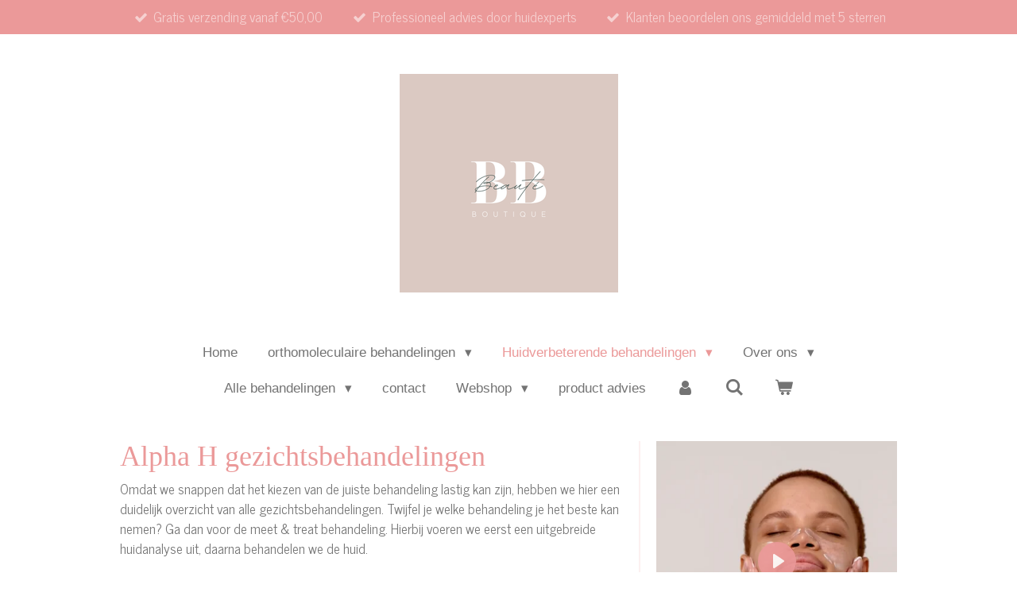

--- FILE ---
content_type: text/html; charset=UTF-8
request_url: https://www.beauteboutiquenl.nl/huidverbeterende-behandelingen/alpha-h-gezichtsbehandelingen
body_size: 13431
content:
<!DOCTYPE html>
<html lang="nl">
    <head>
        <meta http-equiv="Content-Type" content="text/html; charset=utf-8">
        <meta name="viewport" content="width=device-width, initial-scale=1.0, maximum-scale=5.0">
        <meta http-equiv="X-UA-Compatible" content="IE=edge">
        <link rel="canonical" href="https://www.beauteboutiquenl.nl/huidverbeterende-behandelingen/alpha-h-gezichtsbehandelingen">
        <link rel="sitemap" type="application/xml" href="https://www.beauteboutiquenl.nl/sitemap.xml">
        <meta property="og:title" content="Alpha H gezichtsbehandelingen | Beauté boutique">
        <meta property="og:url" content="https://www.beauteboutiquenl.nl/huidverbeterende-behandelingen/alpha-h-gezichtsbehandelingen">
        <base href="https://www.beauteboutiquenl.nl/">
        <meta name="description" property="og:description" content="Bekijk hier ons aanbod aan gezichtsbehandelingen">
                <script nonce="7c1c7bfb862364573b331c3370794233">
            
            window.JOUWWEB = window.JOUWWEB || {};
            window.JOUWWEB.application = window.JOUWWEB.application || {};
            window.JOUWWEB.application = {"backends":[{"domain":"jouwweb.nl","freeDomain":"jouwweb.site"},{"domain":"webador.com","freeDomain":"webadorsite.com"},{"domain":"webador.de","freeDomain":"webadorsite.com"},{"domain":"webador.fr","freeDomain":"webadorsite.com"},{"domain":"webador.es","freeDomain":"webadorsite.com"},{"domain":"webador.it","freeDomain":"webadorsite.com"},{"domain":"jouwweb.be","freeDomain":"jouwweb.site"},{"domain":"webador.ie","freeDomain":"webadorsite.com"},{"domain":"webador.co.uk","freeDomain":"webadorsite.com"},{"domain":"webador.at","freeDomain":"webadorsite.com"},{"domain":"webador.be","freeDomain":"webadorsite.com"},{"domain":"webador.ch","freeDomain":"webadorsite.com"},{"domain":"webador.ch","freeDomain":"webadorsite.com"},{"domain":"webador.mx","freeDomain":"webadorsite.com"},{"domain":"webador.com","freeDomain":"webadorsite.com"},{"domain":"webador.dk","freeDomain":"webadorsite.com"},{"domain":"webador.se","freeDomain":"webadorsite.com"},{"domain":"webador.no","freeDomain":"webadorsite.com"},{"domain":"webador.fi","freeDomain":"webadorsite.com"},{"domain":"webador.ca","freeDomain":"webadorsite.com"},{"domain":"webador.ca","freeDomain":"webadorsite.com"},{"domain":"webador.pl","freeDomain":"webadorsite.com"},{"domain":"webador.com.au","freeDomain":"webadorsite.com"},{"domain":"webador.nz","freeDomain":"webadorsite.com"}],"editorLocale":"nl-NL","editorTimezone":"Europe\/Amsterdam","editorLanguage":"nl","analytics4TrackingId":"G-E6PZPGE4QM","analyticsDimensions":[],"backendDomain":"www.jouwweb.nl","backendShortDomain":"jouwweb.nl","backendKey":"jouwweb-nl","freeWebsiteDomain":"jouwweb.site","noSsl":false,"build":{"reference":"6b41f7b"},"linkHostnames":["www.jouwweb.nl","www.webador.com","www.webador.de","www.webador.fr","www.webador.es","www.webador.it","www.jouwweb.be","www.webador.ie","www.webador.co.uk","www.webador.at","www.webador.be","www.webador.ch","fr.webador.ch","www.webador.mx","es.webador.com","www.webador.dk","www.webador.se","www.webador.no","www.webador.fi","www.webador.ca","fr.webador.ca","www.webador.pl","www.webador.com.au","www.webador.nz"],"assetsUrl":"https:\/\/assets.jwwb.nl","loginUrl":"https:\/\/www.jouwweb.nl\/inloggen","publishUrl":"https:\/\/www.jouwweb.nl\/v2\/website\/1020383\/publish-proxy","adminUserOrIp":false,"pricing":{"plans":{"lite":{"amount":"700","currency":"EUR"},"pro":{"amount":"1200","currency":"EUR"},"business":{"amount":"2400","currency":"EUR"}},"yearlyDiscount":{"price":{"amount":"4800","currency":"EUR"},"ratio":0.17,"percent":"17%","discountPrice":{"amount":"4800","currency":"EUR"},"termPricePerMonth":{"amount":"2400","currency":"EUR"},"termPricePerYear":{"amount":"24000","currency":"EUR"}}},"hcUrl":{"add-product-variants":"https:\/\/help.jouwweb.nl\/hc\/nl\/articles\/28594307773201","basic-vs-advanced-shipping":"https:\/\/help.jouwweb.nl\/hc\/nl\/articles\/28594268794257","html-in-head":"https:\/\/help.jouwweb.nl\/hc\/nl\/articles\/28594336422545","link-domain-name":"https:\/\/help.jouwweb.nl\/hc\/nl\/articles\/28594325307409","optimize-for-mobile":"https:\/\/help.jouwweb.nl\/hc\/nl\/articles\/28594312927121","seo":"https:\/\/help.jouwweb.nl\/hc\/nl\/sections\/28507243966737","transfer-domain-name":"https:\/\/help.jouwweb.nl\/hc\/nl\/articles\/28594325232657","website-not-secure":"https:\/\/help.jouwweb.nl\/hc\/nl\/articles\/28594252935825"}};
            window.JOUWWEB.brand = {"type":"jouwweb","name":"JouwWeb","domain":"JouwWeb.nl","supportEmail":"support@jouwweb.nl"};
                    
                window.JOUWWEB = window.JOUWWEB || {};
                window.JOUWWEB.websiteRendering = {"locale":"nl-NL","timezone":"Europe\/Amsterdam","routes":{"api\/upload\/product-field":"\/_api\/upload\/product-field","checkout\/cart":"\/winkelwagen","payment":"\/bestelling-afronden\/:publicOrderId","payment\/forward":"\/bestelling-afronden\/:publicOrderId\/forward","public-order":"\/bestelling\/:publicOrderId","checkout\/authorize":"\/winkelwagen\/authorize\/:gateway","wishlist":"\/verlanglijst"}};
                                                    window.JOUWWEB.website = {"id":1020383,"locale":"nl-NL","enabled":true,"title":"Beaut\u00e9 Boutique","hasTitle":true,"roleOfLoggedInUser":null,"ownerLocale":"nl-NL","plan":"business","freeWebsiteDomain":"jouwweb.site","backendKey":"jouwweb-nl","currency":"EUR","defaultLocale":"nl-NL","url":"https:\/\/www.beauteboutiquenl.nl\/","homepageSegmentId":3908839,"category":"website","isOffline":false,"isPublished":true,"locales":["nl-NL"],"allowed":{"ads":false,"credits":true,"externalLinks":true,"slideshow":true,"customDefaultSlideshow":true,"hostedAlbums":true,"moderators":true,"mailboxQuota":10,"statisticsVisitors":true,"statisticsDetailed":true,"statisticsMonths":-1,"favicon":true,"password":true,"freeDomains":0,"freeMailAccounts":1,"canUseLanguages":false,"fileUpload":true,"legacyFontSize":false,"webshop":true,"products":-1,"imageText":false,"search":true,"audioUpload":true,"videoUpload":5000,"allowDangerousForms":false,"allowHtmlCode":true,"mobileBar":true,"sidebar":true,"poll":false,"allowCustomForms":true,"allowBusinessListing":true,"allowCustomAnalytics":true,"allowAccountingLink":true,"digitalProducts":true,"sitemapElement":false},"mobileBar":{"enabled":true,"theme":"accent","email":{"active":false},"location":{"active":true,"value":"Nieuwstraat 65, 4141 CB Leerdam, Nederland"},"phone":{"active":true,"value":"+31621916594"},"whatsapp":{"active":true,"value":"+31621916594"},"social":{"active":true,"network":"facebook","value":"beauteboutiquenl"}},"webshop":{"enabled":true,"currency":"EUR","taxEnabled":true,"taxInclusive":true,"vatDisclaimerVisible":false,"orderNotice":"<p>Indien u speciale wensen heeft kunt u deze doorgeven via het Opmerkingen-veld in de laatste stap.<\/p>","orderConfirmation":"<p>Hartelijk bedankt voor uw bestelling! U ontvangt zo spoedig mogelijk bericht van ons over de afhandeling van uw bestelling.<br \/>\r\n<br \/>\r\nLiefs Beaut\u00e9 Boutique nl<\/p>","freeShipping":true,"freeShippingAmount":"50.00","shippingDisclaimerVisible":false,"pickupAllowed":true,"couponAllowed":true,"detailsPageAvailable":true,"socialMediaVisible":true,"termsPage":7759371,"termsPageUrl":"\/webshop\/algemene-voorwaarden","extraTerms":"<p>ik ga akkoord  met de algemene voorwaarden.<\/p>","pricingVisible":true,"orderButtonVisible":true,"shippingAdvanced":false,"shippingAdvancedBackEnd":false,"soldOutVisible":true,"backInStockNotificationEnabled":true,"canAddProducts":true,"nextOrderNumber":23,"allowedServicePoints":[],"sendcloudConfigured":false,"sendcloudFallbackPublicKey":"a3d50033a59b4a598f1d7ce7e72aafdf","taxExemptionAllowed":true,"invoiceComment":null,"emptyCartVisible":true,"minimumOrderPrice":null,"productNumbersEnabled":false,"wishlistEnabled":false,"hideTaxOnCart":false},"isTreatedAsWebshop":true};                            window.JOUWWEB.cart = {"products":[],"coupon":null,"shippingCountryCode":null,"shippingChoice":null,"breakdown":[]};                            window.JOUWWEB.scripts = ["website-rendering\/webshop","video\/plyr"];                        window.parent.JOUWWEB.colorPalette = window.JOUWWEB.colorPalette;
        </script>
                <title>Alpha H gezichtsbehandelingen | Beauté boutique</title>
                                                                            <meta property="og:image" content="https&#x3A;&#x2F;&#x2F;primary.jwwb.nl&#x2F;public&#x2F;t&#x2F;a&#x2F;m&#x2F;temp-trkznjakvdfuuwuasqvz&#x2F;480403863_1203616878050795_1095169791260233841_n-high.jpg">
                                    <meta name="twitter:card" content="summary_large_image">
                        <meta property="twitter:image" content="https&#x3A;&#x2F;&#x2F;primary.jwwb.nl&#x2F;public&#x2F;t&#x2F;a&#x2F;m&#x2F;temp-trkznjakvdfuuwuasqvz&#x2F;480403863_1203616878050795_1095169791260233841_n-high.jpg">
                                                    <meta name="google-site-verification" content="NT81qZ45HoBqF9PrFLPBRQ7aHISYpNlY9HPgmHqzCAY" />                            <script src="https://www.googletagmanager.com/gtag/js?id=UA-157376430-1" nonce="7c1c7bfb862364573b331c3370794233" data-turbo-track="reload" async></script>
<script src="https://plausible.io/js/script.manual.js" nonce="7c1c7bfb862364573b331c3370794233" data-turbo-track="reload" defer data-domain="shard8.jouwweb.nl"></script>
<link rel="stylesheet" type="text/css" href="https://gfonts.jwwb.nl/css?display=fallback&amp;family=News+Cycle%3A400%2C700%2C400italic%2C700italic" nonce="7c1c7bfb862364573b331c3370794233" data-turbo-track="dynamic">
<script src="https://assets.jwwb.nl/assets/build/website-rendering/nl-NL.js?bust=af8dcdef13a1895089e9" nonce="7c1c7bfb862364573b331c3370794233" data-turbo-track="reload" defer></script>
<script src="https://assets.jwwb.nl/assets/website-rendering/runtime.cee983c75391f900fb05.js?bust=4ce5de21b577bc4120dd" nonce="7c1c7bfb862364573b331c3370794233" data-turbo-track="reload" defer></script>
<script src="https://assets.jwwb.nl/assets/website-rendering/812.881ee67943804724d5af.js?bust=78ab7ad7d6392c42d317" nonce="7c1c7bfb862364573b331c3370794233" data-turbo-track="reload" defer></script>
<script src="https://assets.jwwb.nl/assets/website-rendering/main.6f3b76e6daa809beb5d3.js?bust=4fe49ad11687c7986bba" nonce="7c1c7bfb862364573b331c3370794233" data-turbo-track="reload" defer></script>
<link rel="preload" href="https://assets.jwwb.nl/assets/website-rendering/styles.b83234e565c3f5d36f30.css?bust=04d802c8a3278e841c1d" as="style">
<link rel="preload" href="https://assets.jwwb.nl/assets/website-rendering/fonts/icons-website-rendering/font/website-rendering.woff2?bust=bd2797014f9452dadc8e" as="font" crossorigin>
<link rel="preconnect" href="https://gfonts.jwwb.nl">
<link rel="stylesheet" type="text/css" href="https://assets.jwwb.nl/assets/website-rendering/styles.b83234e565c3f5d36f30.css?bust=04d802c8a3278e841c1d" nonce="7c1c7bfb862364573b331c3370794233" data-turbo-track="dynamic">
<link rel="preconnect" href="https://assets.jwwb.nl">
<link rel="preconnect" href="https://www.google-analytics.com">
<link rel="stylesheet" type="text/css" href="https://primary.jwwb.nl/public/t/a/m/temp-trkznjakvdfuuwuasqvz/style.css?bust=1768823965" nonce="7c1c7bfb862364573b331c3370794233" data-turbo-track="dynamic">    </head>
    <body
        id="top"
        class="jw-is-no-slideshow jw-header-is-image jw-is-segment-page jw-is-frontend jw-is-sidebar jw-is-messagebar jw-is-no-touch-device jw-is-no-mobile"
                                    data-jouwweb-page="9433379"
                                                data-jouwweb-segment-id="9433379"
                                                data-jouwweb-segment-type="page"
                                                data-template-threshold="1020"
                                                data-template-name="clean&#x7C;blanco&#x7C;blanco-banner"
                            itemscope
        itemtype="https://schema.org/WebPage"
    >
                                    <meta itemprop="url" content="https://www.beauteboutiquenl.nl/huidverbeterende-behandelingen/alpha-h-gezichtsbehandelingen">
        <a href="#main-content" class="jw-skip-link">
            Ga direct naar de hoofdinhoud        </a>
        <div class="jw-background"></div>
        <div class="jw-body">
            <div class="jw-mobile-menu jw-mobile-is-logo js-mobile-menu">
            <button
            type="button"
            class="jw-mobile-menu__button jw-mobile-toggle"
            aria-label="Open / sluit menu"
        >
            <span class="jw-icon-burger"></span>
        </button>
        <div class="jw-mobile-header jw-mobile-header--image">
        <a            class="jw-mobile-header-content"
                            href="/"
                        >
                            <img class="jw-mobile-logo jw-mobile-logo--square" src="https://primary.jwwb.nl/public/t/a/m/temp-trkznjakvdfuuwuasqvz/bfjavv/thumbnail_image0.png?enable-io=true&amp;enable=upscale&amp;height=70" srcset="https://primary.jwwb.nl/public/t/a/m/temp-trkznjakvdfuuwuasqvz/bfjavv/thumbnail_image0.png?enable-io=true&amp;enable=upscale&amp;height=70 1x, https://primary.jwwb.nl/public/t/a/m/temp-trkznjakvdfuuwuasqvz/bfjavv/thumbnail_image0.png?enable-io=true&amp;enable=upscale&amp;height=140&amp;quality=70 2x" alt="Beauté Boutique" title="Beauté Boutique">                                </a>
    </div>

        <a
        href="/winkelwagen"
        class="jw-mobile-menu__button jw-mobile-header-cart"
        aria-label="Bekijk winkelwagen"
    >
        <span class="jw-icon-badge-wrapper">
            <span class="website-rendering-icon-basket" aria-hidden="true"></span>
            <span class="jw-icon-badge hidden" aria-hidden="true"></span>
        </span>
    </a>
    
    </div>
    <div class="jw-mobile-menu-search jw-mobile-menu-search--hidden">
        <form
            action="/zoeken"
            method="get"
            class="jw-mobile-menu-search__box"
        >
            <input
                type="text"
                name="q"
                value=""
                placeholder="Zoeken..."
                class="jw-mobile-menu-search__input"
                aria-label="Zoeken"
            >
            <button type="submit" class="jw-btn jw-btn--style-flat jw-mobile-menu-search__button" aria-label="Zoeken">
                <span class="website-rendering-icon-search" aria-hidden="true"></span>
            </button>
            <button type="button" class="jw-btn jw-btn--style-flat jw-mobile-menu-search__button js-cancel-search" aria-label="Zoekopdracht annuleren">
                <span class="website-rendering-icon-cancel" aria-hidden="true"></span>
            </button>
        </form>
    </div>
            <div class="message-bar message-bar--accent"><div class="message-bar__container"><ul class="message-bar-usps"><li class="message-bar-usps__item"><i class="website-rendering-icon-ok"></i><span>Gratis verzending vanaf €50,00</span></li><li class="message-bar-usps__item"><i class="website-rendering-icon-ok"></i><span>Professioneel advies door huidexperts</span></li><li class="message-bar-usps__item"><i class="website-rendering-icon-ok"></i><span>Klanten beoordelen ons gemiddeld met 5 sterren</span></li></ul></div></div><div class="topmenu">
    <header>
        <div class="topmenu-inner js-topbar-content-container">
            <div class="jw-header-logo">
            <div
    id="jw-header-image-container"
    class="jw-header jw-header-image jw-header-image-toggle"
    style="flex-basis: 275px; max-width: 275px; flex-shrink: 1;"
>
            <a href="/">
        <img id="jw-header-image" data-image-id="38865898" srcset="https://primary.jwwb.nl/public/t/a/m/temp-trkznjakvdfuuwuasqvz/bfjavv/thumbnail_image0.png?enable-io=true&amp;width=275 275w, https://primary.jwwb.nl/public/t/a/m/temp-trkznjakvdfuuwuasqvz/bfjavv/thumbnail_image0.png?enable-io=true&amp;width=500 500w" class="jw-header-image" title="Beauté Boutique" style="" sizes="275px" width="275" height="275" intrinsicsize="275.00 x 275.00" alt="Beauté Boutique">                </a>
    </div>
        <div
    class="jw-header jw-header-title-container jw-header-text jw-header-text-toggle"
    data-stylable="true"
>
    <a        id="jw-header-title"
        class="jw-header-title"
                    href="/"
            >
        Beauté Boutique    </a>
</div>
</div>
            <nav class="menu jw-menu-copy">
                <ul
    id="jw-menu"
    class="jw-menu jw-menu-horizontal"
            >
            <li
    class="jw-menu-item"
>
        <a        class="jw-menu-link"
        href="/"                                            data-page-link-id="3908839"
                            >
                <span class="">
            Home        </span>
            </a>
                </li>
            <li
    class="jw-menu-item jw-menu-has-submenu"
>
        <a        class="jw-menu-link"
        href="/orthomoleculaire-behandelingen"                                            data-page-link-id="16940138"
                            >
                <span class="">
            orthomoleculaire behandelingen        </span>
                    <span class="jw-arrow jw-arrow-toplevel"></span>
            </a>
                    <ul
            class="jw-submenu"
                    >
                            <li
    class="jw-menu-item"
>
        <a        class="jw-menu-link"
        href="/orthomoleculaire-behandelingen/microscopisch-bloedanalyse"                                            data-page-link-id="16939455"
                            >
                <span class="">
            Microscopisch bloedanalyse        </span>
            </a>
                </li>
                    </ul>
        </li>
            <li
    class="jw-menu-item jw-menu-has-submenu jw-menu-is-active"
>
        <a        class="jw-menu-link js-active-menu-item"
        href="/huidverbeterende-behandelingen"                                            data-page-link-id="6533795"
                            >
                <span class="">
            Huidverbeterende behandelingen        </span>
                    <span class="jw-arrow jw-arrow-toplevel"></span>
            </a>
                    <ul
            class="jw-submenu"
                    >
                            <li
    class="jw-menu-item"
>
        <a        class="jw-menu-link"
        href="/huidverbeterende-behandelingen/chitossil-thread-lifting"                                            data-page-link-id="10682516"
                            >
                <span class="">
            Chitossil® Thread Lifting        </span>
            </a>
                </li>
                            <li
    class="jw-menu-item"
>
        <a        class="jw-menu-link"
        href="/huidverbeterende-behandelingen/bindweefselmassage-cupping"                                            data-page-link-id="6533935"
                            >
                <span class="">
            Bindweefselmassage/cupping        </span>
            </a>
                </li>
                            <li
    class="jw-menu-item"
>
        <a        class="jw-menu-link"
        href="/huidverbeterende-behandelingen/hydra-glow-facial"                                            data-page-link-id="6533921"
                            >
                <span class="">
            Hydra Glow facial        </span>
            </a>
                </li>
                            <li
    class="jw-menu-item"
>
        <a        class="jw-menu-link"
        href="/huidverbeterende-behandelingen/kruidenpeeling"                                            data-page-link-id="9047663"
                            >
                <span class="">
            Kruidenpeeling        </span>
            </a>
                </li>
                            <li
    class="jw-menu-item jw-menu-is-active"
>
        <a        class="jw-menu-link js-active-menu-item"
        href="/huidverbeterende-behandelingen/alpha-h-gezichtsbehandelingen"                                            data-page-link-id="9433379"
                            >
                <span class="">
            Alpha H gezichtsbehandelingen        </span>
            </a>
                </li>
                            <li
    class="jw-menu-item"
>
        <a        class="jw-menu-link"
        href="/huidverbeterende-behandelingen/microneedling"                                            data-page-link-id="6533928"
                            >
                <span class="">
            Microneedling        </span>
            </a>
                </li>
                            <li
    class="jw-menu-item"
>
        <a        class="jw-menu-link"
        href="/huidverbeterende-behandelingen/peelings"                                            data-page-link-id="6533937"
                            >
                <span class="">
            peelings        </span>
            </a>
                </li>
                    </ul>
        </li>
            <li
    class="jw-menu-item jw-menu-has-submenu"
>
        <a        class="jw-menu-link"
        href="/over-ons"                                            data-page-link-id="3909138"
                            >
                <span class="">
            Over ons        </span>
                    <span class="jw-arrow jw-arrow-toplevel"></span>
            </a>
                    <ul
            class="jw-submenu"
                    >
                            <li
    class="jw-menu-item"
>
        <a        class="jw-menu-link"
        href="/over-ons/huisregels-1"                                            data-page-link-id="8669291"
                            >
                <span class="">
            Huisregels        </span>
            </a>
                </li>
                    </ul>
        </li>
            <li
    class="jw-menu-item jw-menu-has-submenu"
>
        <a        class="jw-menu-link"
        href="/alle-behandelingen"                                            data-page-link-id="3909167"
                            >
                <span class="">
            Alle behandelingen        </span>
                    <span class="jw-arrow jw-arrow-toplevel"></span>
            </a>
                    <ul
            class="jw-submenu"
                    >
                            <li
    class="jw-menu-item"
>
        <a        class="jw-menu-link"
        href="/alle-behandelingen/gezichtsbehandelingen-producten"                                            data-page-link-id="4976437"
                            >
                <span class="">
            Gezichtsbehandelingen | Producten        </span>
            </a>
                </li>
                            <li
    class="jw-menu-item"
>
        <a        class="jw-menu-link"
        href="/alle-behandelingen/wimperlifting"                                            data-page-link-id="4976363"
                            >
                <span class="">
            Wimperlifting        </span>
            </a>
                </li>
                            <li
    class="jw-menu-item"
>
        <a        class="jw-menu-link"
        href="/alle-behandelingen/nagel-behandelingen"                                            data-page-link-id="4976392"
                            >
                <span class="">
            Nagel behandelingen        </span>
            </a>
                </li>
                            <li
    class="jw-menu-item"
>
        <a        class="jw-menu-link"
        href="/alle-behandelingen/tarieven"                                            data-page-link-id="4650935"
                            >
                <span class="">
            Tarieven        </span>
            </a>
                </li>
                            <li
    class="jw-menu-item"
>
        <a        class="jw-menu-link"
        href="/alle-behandelingen/huisregels"                                            data-page-link-id="5990468"
                            >
                <span class="">
            Huisregels        </span>
            </a>
                </li>
                    </ul>
        </li>
            <li
    class="jw-menu-item"
>
        <a        class="jw-menu-link"
        href="/contact"                                            data-page-link-id="3909178"
                            >
                <span class="">
            contact        </span>
            </a>
                </li>
            <li
    class="jw-menu-item jw-menu-has-submenu"
>
        <a        class="jw-menu-link"
        href="/webshop"                                            data-page-link-id="6665628"
                            >
                <span class="">
            Webshop        </span>
                    <span class="jw-arrow jw-arrow-toplevel"></span>
            </a>
                    <ul
            class="jw-submenu"
                    >
                            <li
    class="jw-menu-item"
>
        <a        class="jw-menu-link"
        href="/webshop/gifts"                                            data-page-link-id="11194012"
                            >
                <span class="">
            gifts        </span>
            </a>
                </li>
                            <li
    class="jw-menu-item"
>
        <a        class="jw-menu-link"
        href="/webshop/gezichtsverzorging"                                            data-page-link-id="11194493"
                            >
                <span class="">
            Gezichtsverzorging        </span>
            </a>
                </li>
                            <li
    class="jw-menu-item"
>
        <a        class="jw-menu-link"
        href="/webshop/body-products"                                            data-page-link-id="9123900"
                            >
                <span class="">
            Body products        </span>
            </a>
                </li>
                            <li
    class="jw-menu-item"
>
        <a        class="jw-menu-link"
        href="/webshop/levering-en-retour"                                            data-page-link-id="7768339"
                            >
                <span class="">
            Levering en retour        </span>
            </a>
                </li>
                            <li
    class="jw-menu-item"
>
        <a        class="jw-menu-link"
        href="/webshop/algemene-voorwaarden"                                            data-page-link-id="7759371"
                            >
                <span class="">
            Algemene voorwaarden        </span>
            </a>
                </li>
                    </ul>
        </li>
            <li
    class="jw-menu-item"
>
        <a        class="jw-menu-link"
        href="/product-advies"                                            data-page-link-id="22417632"
                            >
                <span class="">
            product advies        </span>
            </a>
                </li>
            <li
    class="jw-menu-item"
>
        <a        class="jw-menu-link jw-menu-link--icon"
        href="/account"                                                            title="Account"
            >
                                <span class="website-rendering-icon-user"></span>
                            <span class="hidden-desktop-horizontal-menu">
            Account        </span>
            </a>
                </li>
            <li
    class="jw-menu-item jw-menu-search-item"
>
        <button        class="jw-menu-link jw-menu-link--icon jw-text-button"
                                                                    title="Zoeken"
            >
                                <span class="website-rendering-icon-search"></span>
                            <span class="hidden-desktop-horizontal-menu">
            Zoeken        </span>
            </button>
                
            <div class="jw-popover-container jw-popover-container--inline is-hidden">
                <div class="jw-popover-backdrop"></div>
                <div class="jw-popover">
                    <div class="jw-popover__arrow"></div>
                    <div class="jw-popover__content jw-section-white">
                        <form  class="jw-search" action="/zoeken" method="get">
                            
                            <input class="jw-search__input" type="text" name="q" value="" placeholder="Zoeken..." aria-label="Zoeken" >
                            <button class="jw-search__submit" type="submit" aria-label="Zoeken">
                                <span class="website-rendering-icon-search" aria-hidden="true"></span>
                            </button>
                        </form>
                    </div>
                </div>
            </div>
                        </li>
            <li
    class="jw-menu-item js-menu-cart-item "
>
        <a        class="jw-menu-link jw-menu-link--icon"
        href="/winkelwagen"                                                            title="Winkelwagen"
            >
                                    <span class="jw-icon-badge-wrapper">
                        <span class="website-rendering-icon-basket"></span>
                                            <span class="jw-icon-badge hidden">
                    0                </span>
                            <span class="hidden-desktop-horizontal-menu">
            Winkelwagen        </span>
            </a>
                </li>
    
    </ul>

    <script nonce="7c1c7bfb862364573b331c3370794233" id="jw-mobile-menu-template" type="text/template">
        <ul id="jw-menu" class="jw-menu jw-menu-horizontal jw-menu-spacing--mobile-bar">
                            <li
    class="jw-menu-item jw-menu-search-item"
>
                
                 <li class="jw-menu-item jw-mobile-menu-search-item">
                    <form class="jw-search" action="/zoeken" method="get">
                        <input class="jw-search__input" type="text" name="q" value="" placeholder="Zoeken..." aria-label="Zoeken">
                        <button class="jw-search__submit" type="submit" aria-label="Zoeken">
                            <span class="website-rendering-icon-search" aria-hidden="true"></span>
                        </button>
                    </form>
                </li>
                        </li>
                            <li
    class="jw-menu-item"
>
        <a        class="jw-menu-link"
        href="/"                                            data-page-link-id="3908839"
                            >
                <span class="">
            Home        </span>
            </a>
                </li>
                            <li
    class="jw-menu-item jw-menu-has-submenu"
>
        <a        class="jw-menu-link"
        href="/orthomoleculaire-behandelingen"                                            data-page-link-id="16940138"
                            >
                <span class="">
            orthomoleculaire behandelingen        </span>
                    <span class="jw-arrow jw-arrow-toplevel"></span>
            </a>
                    <ul
            class="jw-submenu"
                    >
                            <li
    class="jw-menu-item"
>
        <a        class="jw-menu-link"
        href="/orthomoleculaire-behandelingen/microscopisch-bloedanalyse"                                            data-page-link-id="16939455"
                            >
                <span class="">
            Microscopisch bloedanalyse        </span>
            </a>
                </li>
                    </ul>
        </li>
                            <li
    class="jw-menu-item jw-menu-has-submenu jw-menu-is-active"
>
        <a        class="jw-menu-link js-active-menu-item"
        href="/huidverbeterende-behandelingen"                                            data-page-link-id="6533795"
                            >
                <span class="">
            Huidverbeterende behandelingen        </span>
                    <span class="jw-arrow jw-arrow-toplevel"></span>
            </a>
                    <ul
            class="jw-submenu"
                    >
                            <li
    class="jw-menu-item"
>
        <a        class="jw-menu-link"
        href="/huidverbeterende-behandelingen/chitossil-thread-lifting"                                            data-page-link-id="10682516"
                            >
                <span class="">
            Chitossil® Thread Lifting        </span>
            </a>
                </li>
                            <li
    class="jw-menu-item"
>
        <a        class="jw-menu-link"
        href="/huidverbeterende-behandelingen/bindweefselmassage-cupping"                                            data-page-link-id="6533935"
                            >
                <span class="">
            Bindweefselmassage/cupping        </span>
            </a>
                </li>
                            <li
    class="jw-menu-item"
>
        <a        class="jw-menu-link"
        href="/huidverbeterende-behandelingen/hydra-glow-facial"                                            data-page-link-id="6533921"
                            >
                <span class="">
            Hydra Glow facial        </span>
            </a>
                </li>
                            <li
    class="jw-menu-item"
>
        <a        class="jw-menu-link"
        href="/huidverbeterende-behandelingen/kruidenpeeling"                                            data-page-link-id="9047663"
                            >
                <span class="">
            Kruidenpeeling        </span>
            </a>
                </li>
                            <li
    class="jw-menu-item jw-menu-is-active"
>
        <a        class="jw-menu-link js-active-menu-item"
        href="/huidverbeterende-behandelingen/alpha-h-gezichtsbehandelingen"                                            data-page-link-id="9433379"
                            >
                <span class="">
            Alpha H gezichtsbehandelingen        </span>
            </a>
                </li>
                            <li
    class="jw-menu-item"
>
        <a        class="jw-menu-link"
        href="/huidverbeterende-behandelingen/microneedling"                                            data-page-link-id="6533928"
                            >
                <span class="">
            Microneedling        </span>
            </a>
                </li>
                            <li
    class="jw-menu-item"
>
        <a        class="jw-menu-link"
        href="/huidverbeterende-behandelingen/peelings"                                            data-page-link-id="6533937"
                            >
                <span class="">
            peelings        </span>
            </a>
                </li>
                    </ul>
        </li>
                            <li
    class="jw-menu-item jw-menu-has-submenu"
>
        <a        class="jw-menu-link"
        href="/over-ons"                                            data-page-link-id="3909138"
                            >
                <span class="">
            Over ons        </span>
                    <span class="jw-arrow jw-arrow-toplevel"></span>
            </a>
                    <ul
            class="jw-submenu"
                    >
                            <li
    class="jw-menu-item"
>
        <a        class="jw-menu-link"
        href="/over-ons/huisregels-1"                                            data-page-link-id="8669291"
                            >
                <span class="">
            Huisregels        </span>
            </a>
                </li>
                    </ul>
        </li>
                            <li
    class="jw-menu-item jw-menu-has-submenu"
>
        <a        class="jw-menu-link"
        href="/alle-behandelingen"                                            data-page-link-id="3909167"
                            >
                <span class="">
            Alle behandelingen        </span>
                    <span class="jw-arrow jw-arrow-toplevel"></span>
            </a>
                    <ul
            class="jw-submenu"
                    >
                            <li
    class="jw-menu-item"
>
        <a        class="jw-menu-link"
        href="/alle-behandelingen/gezichtsbehandelingen-producten"                                            data-page-link-id="4976437"
                            >
                <span class="">
            Gezichtsbehandelingen | Producten        </span>
            </a>
                </li>
                            <li
    class="jw-menu-item"
>
        <a        class="jw-menu-link"
        href="/alle-behandelingen/wimperlifting"                                            data-page-link-id="4976363"
                            >
                <span class="">
            Wimperlifting        </span>
            </a>
                </li>
                            <li
    class="jw-menu-item"
>
        <a        class="jw-menu-link"
        href="/alle-behandelingen/nagel-behandelingen"                                            data-page-link-id="4976392"
                            >
                <span class="">
            Nagel behandelingen        </span>
            </a>
                </li>
                            <li
    class="jw-menu-item"
>
        <a        class="jw-menu-link"
        href="/alle-behandelingen/tarieven"                                            data-page-link-id="4650935"
                            >
                <span class="">
            Tarieven        </span>
            </a>
                </li>
                            <li
    class="jw-menu-item"
>
        <a        class="jw-menu-link"
        href="/alle-behandelingen/huisregels"                                            data-page-link-id="5990468"
                            >
                <span class="">
            Huisregels        </span>
            </a>
                </li>
                    </ul>
        </li>
                            <li
    class="jw-menu-item"
>
        <a        class="jw-menu-link"
        href="/contact"                                            data-page-link-id="3909178"
                            >
                <span class="">
            contact        </span>
            </a>
                </li>
                            <li
    class="jw-menu-item jw-menu-has-submenu"
>
        <a        class="jw-menu-link"
        href="/webshop"                                            data-page-link-id="6665628"
                            >
                <span class="">
            Webshop        </span>
                    <span class="jw-arrow jw-arrow-toplevel"></span>
            </a>
                    <ul
            class="jw-submenu"
                    >
                            <li
    class="jw-menu-item"
>
        <a        class="jw-menu-link"
        href="/webshop/gifts"                                            data-page-link-id="11194012"
                            >
                <span class="">
            gifts        </span>
            </a>
                </li>
                            <li
    class="jw-menu-item"
>
        <a        class="jw-menu-link"
        href="/webshop/gezichtsverzorging"                                            data-page-link-id="11194493"
                            >
                <span class="">
            Gezichtsverzorging        </span>
            </a>
                </li>
                            <li
    class="jw-menu-item"
>
        <a        class="jw-menu-link"
        href="/webshop/body-products"                                            data-page-link-id="9123900"
                            >
                <span class="">
            Body products        </span>
            </a>
                </li>
                            <li
    class="jw-menu-item"
>
        <a        class="jw-menu-link"
        href="/webshop/levering-en-retour"                                            data-page-link-id="7768339"
                            >
                <span class="">
            Levering en retour        </span>
            </a>
                </li>
                            <li
    class="jw-menu-item"
>
        <a        class="jw-menu-link"
        href="/webshop/algemene-voorwaarden"                                            data-page-link-id="7759371"
                            >
                <span class="">
            Algemene voorwaarden        </span>
            </a>
                </li>
                    </ul>
        </li>
                            <li
    class="jw-menu-item"
>
        <a        class="jw-menu-link"
        href="/product-advies"                                            data-page-link-id="22417632"
                            >
                <span class="">
            product advies        </span>
            </a>
                </li>
                            <li
    class="jw-menu-item"
>
        <a        class="jw-menu-link jw-menu-link--icon"
        href="/account"                                                            title="Account"
            >
                                <span class="website-rendering-icon-user"></span>
                            <span class="hidden-desktop-horizontal-menu">
            Account        </span>
            </a>
                </li>
            
                    </ul>
    </script>
            </nav>
        </div>
    </header>
</div>
<script nonce="7c1c7bfb862364573b331c3370794233">
    var backgroundElement = document.querySelector('.jw-background');

    JOUWWEB.templateConfig = {
        header: {
            selector: '.topmenu',
            mobileSelector: '.jw-mobile-menu',
            updatePusher: function (height, state) {

                if (state === 'desktop') {
                    // Expose the header height as a custom property so
                    // we can use this to set the background height in CSS.
                    if (backgroundElement && height) {
                        backgroundElement.setAttribute('style', '--header-height: ' + height + 'px;');
                    }
                } else if (state === 'mobile') {
                    $('.jw-menu-clone .jw-menu').css('margin-top', height);
                }
            },
        },
    };
</script>
<div class="main-content">
    
<main id="main-content" class="block-content">
    <div data-section-name="content" class="jw-section jw-section-content jw-responsive">
        <div
    id="jw-element-157915472"
    data-jw-element-id="157915472"
        class="jw-tree-node jw-element jw-strip-root jw-tree-container jw-responsive jw-node-is-first-child jw-node-is-last-child"
>
    <div
    id="jw-element-343019510"
    data-jw-element-id="343019510"
        class="jw-tree-node jw-element jw-strip jw-tree-container jw-responsive jw-strip--default jw-strip--style-color jw-strip--color-default jw-strip--padding-both jw-node-is-first-child jw-strip--primary jw-node-is-last-child"
>
    <div class="jw-strip__content-container"><div class="jw-strip__content jw-responsive">
                    <div
    id="jw-element-157920543"
    data-jw-element-id="157920543"
        class="jw-tree-node jw-element jw-image-text jw-node-is-first-child"
>
    <div class="jw-element-imagetext-text">
            <h2 class="jw-heading-100">Alpha H gezichtsbehandelingen</h2>    </div>
</div><div
    id="jw-element-157920573"
    data-jw-element-id="157920573"
        class="jw-tree-node jw-element jw-image-text"
>
    <div class="jw-element-imagetext-text">
            <p style="text-align: left;">Omdat we snappen dat het kiezen van de juiste behandeling lastig kan zijn, hebben we hier een duidelijk overzicht van alle gezichtsbehandelingen. Twijfel je welke behandeling je het beste kan nemen? Ga dan voor de meet &amp; treat behandeling. Hierbij voeren we eerst een uitgebreide huidanalyse uit, daarna behandelen we de huid.</p>
<p style="text-align: left;">&nbsp;</p>
<p style="text-align: left;">&nbsp;</p>    </div>
</div><div
    id="jw-element-157920882"
    data-jw-element-id="157920882"
        class="jw-tree-node jw-element jw-image-text"
>
    <div class="jw-element-imagetext-text">
            <h2 style="text-align: left;" class="jw-heading-100">Alpha H clasic</h2>    </div>
</div><div
    id="jw-element-157921272"
    data-jw-element-id="157921272"
        class="jw-tree-node jw-element jw-image-text"
>
    <div class="jw-element-imagetext-text">
            <p style="text-align: left;">Een intensieve basis behandeling om kennis te maken met de behandelingen of om je huid tussendoor een opepper te geven. Hierbij reinigen we de huid dubbel zodat deze goed is voorbereid op het verwijderen van dode huidcellen. Het is mogelijk om tegen een meerprijs van &euro;5,00 per onderdeel de bovenlip,kin en wenkbrauwen te harsen of epileren.</p>
<p style="text-align: left;">&nbsp;</p>    </div>
</div><div
    id="jw-element-157921605"
    data-jw-element-id="157921605"
        class="jw-tree-node jw-element jw-image-text"
>
    <div class="jw-element-imagetext-text">
            <h2 style="text-align: left;" class="jw-heading-100">Reduce redness treatment</h2>    </div>
</div><div
    id="jw-element-157921643"
    data-jw-element-id="157921643"
        class="jw-tree-node jw-element jw-image-text"
>
    <div class="jw-element-imagetext-text">
            <p style="text-align: left;">Deze behandeling is speciaal ontwikkeld voor klanten met rosacea, de gevoelige huid, een huid<br />met flinke roodheid of actieve acne. Een gevoellige huid is vaak uit balans. We kiezen hierbij zorgvuldig de producten, zodat we je huid weer kunnen kalmeren.</p>    </div>
</div><div
    id="jw-element-157921732"
    data-jw-element-id="157921732"
        class="jw-tree-node jw-element jw-image-text"
>
    <div class="jw-element-imagetext-text">
            <h2 style="text-align: left;" class="jw-heading-100">Liquid gold facial</h2>    </div>
</div><div
    id="jw-element-157921739"
    data-jw-element-id="157921739"
        class="jw-tree-node jw-element jw-image-text"
>
    <div class="jw-element-imagetext-text">
            <p style="text-align: left;">Geschikt voor: onzuiver, vaal, dof, pigment, verslapt, zonbeschadigd, vocht arm. Kortom: voor<br />veel huiden geschikt. Deze behandeling is een mooie voorbereiding op de Peel Treatment.</p>
<p style="text-align: left;">Ook geschikt wanneer je al wat meer gewend bent dan de clasic behandeling en je huid wilt laten wennen aan zuren.</p>    </div>
</div><div
    id="jw-element-157922141"
    data-jw-element-id="157922141"
        class="jw-tree-node jw-element jw-image-text"
>
    <div class="jw-element-imagetext-text">
            <h2 style="text-align: left;" class="jw-heading-100">Peel treatment</h2>    </div>
</div><div
    id="jw-element-157922154"
    data-jw-element-id="157922154"
        class="jw-tree-node jw-element jw-image-text"
>
    <div class="jw-element-imagetext-text">
            <p style="text-align: left;">Een intensieve dieptereiniging voor de huid. We maken hierbij gebruik van 30% glycolzuur. Hierdoor kunnen we fijne lijntjes, onzuiverheden, pigmentatie, oneffenheden&nbsp; en zon beschadigde huid behandelen. Het is aan te raden om je huid ten minste 2 weken voorafgaand aan de behandeling te laten wennen aan zuren of vitamine A.. Zorg ervoor dat je hiermee bent gestopt 1 week voor de behandeling en 2 dagen voorafgaand aan de behandeling niet hebt gescrubt of gepeeld. Gebruik altijd spf 50 na deze behandeling</p>    </div>
</div><div
    id="jw-element-157922689"
    data-jw-element-id="157922689"
        class="jw-tree-node jw-element jw-image-text"
>
    <div class="jw-element-imagetext-text">
            <h2 style="text-align: left;" class="jw-heading-100">Skin fitness</h2>    </div>
</div><div
    id="jw-element-157922822"
    data-jw-element-id="157922822"
        class="jw-tree-node jw-element jw-image-text"
>
    <div class="jw-element-imagetext-text">
            <p>Skin fitness richt zich op het soepel en strak houden van de huid. De bindweefsel massage is een echte work-out voor je huid. We zetten je eigen huid aan de slag om sterker, en beter doorbloed te worden. Dit is ideaal om huidveroudering tegen te gaan, verslapping, of littekentjes.</p>
<p>Ook wanneer je wilt starten met anti age behandelingen.</p>    </div>
</div><div
    id="jw-element-157923100"
    data-jw-element-id="157923100"
        class="jw-tree-node jw-element jw-image-text"
>
    <div class="jw-element-imagetext-text">
            <h2 style="text-align: left;" class="jw-heading-100">Summer proof treatment</h2>    </div>
</div><div
    id="jw-element-157923134"
    data-jw-element-id="157923134"
        class="jw-tree-node jw-element jw-image-text"
>
    <div class="jw-element-imagetext-text">
            <p style="text-align: left;">Bereidt de huid optimaal voor op de zon! In de lente en zomer komen er meer vrije radicalen in de huid vrij als gevolg van de sterkere UV-straling. Door het antioxidant gehalte in de huid vooraf te verhogen, is de huid beter bestand tegen de zon en in staat om vrijkomende vrije radicalen te neutraliseren. Zo wordt onnodige zonschade voorkomen. In de zomer verliest de huid bovendien bovengemiddeld veel vocht; dus ook het vochtgehalte in de huid wordt met deze facial op peil gebracht.</p>    </div>
</div><div
    id="jw-element-464045554"
    data-jw-element-id="464045554"
        class="jw-tree-node jw-element jw-image"
>
    <div
    class="jw-intent jw-element-image jw-element-content jw-element-image-is-left jw-element-image--full-width-to-640"
            style="width: 533px;"
    >
            
        
                <picture
            class="jw-element-image__image-wrapper jw-image-is-square jw-intrinsic"
            style="padding-top: 149.9268%;"
        >
                                            <img class="jw-element-image__image jw-intrinsic__item" style="--jw-element-image--pan-x: 0.5; --jw-element-image--pan-y: 0.5;" alt="" src="https://primary.jwwb.nl/public/t/a/m/temp-trkznjakvdfuuwuasqvz/480403863_1203616878050795_1095169791260233841_n-standard.jpg" srcset="https://primary.jwwb.nl/public/t/a/m/temp-trkznjakvdfuuwuasqvz/480403863_1203616878050795_1095169791260233841_n-high.jpg?enable-io=true&amp;width=96 96w, https://primary.jwwb.nl/public/t/a/m/temp-trkznjakvdfuuwuasqvz/480403863_1203616878050795_1095169791260233841_n-high.jpg?enable-io=true&amp;width=147 147w, https://primary.jwwb.nl/public/t/a/m/temp-trkznjakvdfuuwuasqvz/480403863_1203616878050795_1095169791260233841_n-high.jpg?enable-io=true&amp;width=226 226w, https://primary.jwwb.nl/public/t/a/m/temp-trkznjakvdfuuwuasqvz/480403863_1203616878050795_1095169791260233841_n-high.jpg?enable-io=true&amp;width=347 347w, https://primary.jwwb.nl/public/t/a/m/temp-trkznjakvdfuuwuasqvz/480403863_1203616878050795_1095169791260233841_n-high.jpg?enable-io=true&amp;width=532 532w, https://primary.jwwb.nl/public/t/a/m/temp-trkznjakvdfuuwuasqvz/480403863_1203616878050795_1095169791260233841_n-high.jpg?enable-io=true&amp;width=816 816w, https://primary.jwwb.nl/public/t/a/m/temp-trkznjakvdfuuwuasqvz/480403863_1203616878050795_1095169791260233841_n-high.jpg?enable-io=true&amp;width=1252 1252w, https://primary.jwwb.nl/public/t/a/m/temp-trkznjakvdfuuwuasqvz/480403863_1203616878050795_1095169791260233841_n-high.jpg?enable-io=true&amp;width=1920 1920w" sizes="auto, min(100vw, 533px), 100vw" loading="lazy" width="683" height="1024">                    </picture>

            </div>
</div><div
    id="jw-element-157923267"
    data-jw-element-id="157923267"
        class="jw-tree-node jw-element jw-image-text"
>
    <div class="jw-element-imagetext-text">
            <h2 style="text-align: left;" class="jw-heading-100">Alpha Clear</h2>    </div>
</div><div
    id="jw-element-157923273"
    data-jw-element-id="157923273"
        class="jw-tree-node jw-element jw-image-text"
>
    <div class="jw-element-imagetext-text">
            <p style="text-align: left;">Deze behandeling is bedoeld voor de onzuivere huid, of acne huid. Hierbij richten we ons op het uitzuiveren van de huid. Ook zullen we je adviseren hoe je jouw huid zo goed mogelijk thuis kan verzorgen.</p>    </div>
</div><div
    id="jw-element-157923387"
    data-jw-element-id="157923387"
        class="jw-tree-node jw-element jw-image-text"
>
    <div class="jw-element-imagetext-text">
            <h2 style="text-align: left;" class="jw-heading-100">Spa deluxe</h2>    </div>
</div><div
    id="jw-element-157923396"
    data-jw-element-id="157923396"
        class="jw-tree-node jw-element jw-image-text"
>
    <div class="jw-element-imagetext-text">
            <p style="text-align: left;">Deze behandeling is voor ultieme ontspanning. We beginnen met een hotstone rugmassage of normale rugmassage. Daarna starten we de gezichtsbehandeling. Hierbij richten we op het reinigen, voeden en herstellen van de huid.</p>    </div>
</div><div
    id="jw-element-157923653"
    data-jw-element-id="157923653"
        class="jw-tree-node jw-element jw-image-text"
>
    <div class="jw-element-imagetext-text">
            <h2 style="text-align: left;" class="jw-heading-100">Hydrafacial</h2>    </div>
</div><div
    id="jw-element-157923676"
    data-jw-element-id="157923676"
        class="jw-tree-node jw-element jw-image-text"
>
    <div class="jw-element-imagetext-text">
            <p style="text-align: left;">Deze behandeling bestaat uit 3 stappen: Reinigen, exfolieren en voeden. We zuiveren de huid met het hydrafacial apparaat , hiermee halen we de meeste mee-eters en oneffenheden weg. Daarna verwijderen we de dode huidcellen.. Als laatste stap voegen we een sereum toe aangepast aan jouw huidtype. De behandeling is geheel pijnloos.</p>    </div>
</div><div
    id="jw-element-157924049"
    data-jw-element-id="157924049"
        class="jw-tree-node jw-element jw-image-text"
>
    <div class="jw-element-imagetext-text">
            <h2 style="text-align: left;" class="jw-heading-100">Bio peel</h2>    </div>
</div><div
    id="jw-element-157924034"
    data-jw-element-id="157924034"
        class="jw-tree-node jw-element jw-image-text"
>
    <div class="jw-element-imagetext-text">
            <p style="text-align: left;">Tijdens deze behandeling maken we gebruik van een kruidenpeeling die bestaat uit algen en mineralen. De behandeling kan als tintelend worden ervaren. De huid krijgt een detox van binnenuit. Deze behandeling is geschikt wanneer je wilt werken aan pigmentvlekken, grove pori&euml;n en acne of mee-eters.</p>    </div>
</div><div
    id="jw-element-157924354"
    data-jw-element-id="157924354"
        class="jw-tree-node jw-element jw-image-text"
>
    <div class="jw-element-imagetext-text">
            <h2 style="text-align: left;" class="jw-heading-100">Beat the heat</h2>    </div>
</div><div
    id="jw-element-157924464"
    data-jw-element-id="157924464"
        class="jw-tree-node jw-element jw-image-text"
>
    <div class="jw-element-imagetext-text">
            <p style="text-align: left;">Deze verkoelende, kalmerende en hydraterende gezichtsbehandeling is perfect voor de zomermaanden, als het werken met peelings niet wenselijk is. Heerlijk verfrissend op warme dagen en d&eacute; perfecte remedie bij een door de zon ge&iuml;rriteerde, trekkerige of verbrande huid. In de behandeling wordt gewerkt met Ice Ball rollers. Zij zijn niet alleen heerlijk verkoelend en kalmerend, maar zorgen ook voor een betere doorbloeding, waardoor de vitamines uit de serums beter worden opgenomen. Zo krijgt de huid een flinke antioxidant boost om de vrije radicalen als gevolg van de zon te helpen neutraliseren. Deze facial is geschikt voor alle huidtypen en ook ideaal om in te zetten als de huid om andere redenen een hoop warmte bevat of gekalmeerd moet worden, bijvoorbeeld na peelings, microdermabrasie, waxen, extracties etc.</p>    </div>
</div><div
    id="jw-element-157924540"
    data-jw-element-id="157924540"
        class="jw-tree-node jw-element jw-image-text"
>
    <div class="jw-element-imagetext-text">
            <h2 style="text-align: left;" class="jw-heading-100">Microneedling</h2>    </div>
</div><div
    id="jw-element-157924560"
    data-jw-element-id="157924560"
        class="jw-tree-node jw-element jw-image-text jw-node-is-last-child"
>
    <div class="jw-element-imagetext-text">
            <p style="text-align: left;">Microneedling is een intensieve huid verbeterende behandeling. Tijdens deze behandeling worden er miniscule gaatjes in de huid gemaakt, welke onzichtbaar zijn voor het blote oog. Het doel van deze behandeling is het vernieuwen van de huid en nieuw collageen aanmaken. Op deze manier kunnen veel huidproblemen behandeld worden, waaronder: Hyper pigmentatie, Littekens (bijvoorbeeld van acne), Lijntjes en rimpels vervagen, De huid strakker maken, Pori&euml;n verfijnen.</p>    </div>
</div></div></div></div></div>            </div>
</main>
    <aside class="block-sidebar">
    <div
        data-section-name="sidebar"
        class="jw-section jw-section-sidebar jw-sidebar-toggle jw-responsive"
    >
                <div
    id="jw-element-157915473"
    data-jw-element-id="157915473"
        class="jw-tree-node jw-element jw-simple-root jw-tree-container jw-responsive jw-node-is-first-child jw-node-is-last-child"
>
    <div
    id="jw-element-157920443"
    data-jw-element-id="157920443"
        class="jw-tree-node jw-element jw-video jw-node-is-first-child jw-node-is-last-child"
>
        <div class="jw-element-video jw-element-video--align-left" style="width: 640px">
        <div class="jw-element-video__player jw-element-content">
                                            <div
                    id="player-157920443"
                    data-plyr-provider="vimeo"
                    data-plyr-embed-id="698521703"
                    data-show-controls="1"
                >
                </div>
                    </div>
    </div>
</div></div>            </div>
</aside>
</div>
<footer class="block-footer">
    <div
        data-section-name="footer"
        class="jw-section jw-section-footer jw-responsive"
    >
                <div class="jw-strip jw-strip--default jw-strip--style-color jw-strip--primary jw-strip--color-default jw-strip--padding-both"><div class="jw-strip__content-container"><div class="jw-strip__content jw-responsive">            <div
    id="jw-element-207904802"
    data-jw-element-id="207904802"
        class="jw-tree-node jw-element jw-simple-root jw-tree-container jw-responsive jw-node-is-first-child jw-node-is-last-child"
>
    <div
    id="jw-element-70332094"
    data-jw-element-id="70332094"
        class="jw-tree-node jw-element jw-image-text jw-node-is-first-child jw-node-is-last-child"
>
    <div class="jw-element-imagetext-text">
            <p>Openingstijden * avonden tot 20:00 op aanvraag</p>
<p>Ma: 9:00- 17:30</p>
<p>Di: 9:00 - 17:30</p>
<p>Woe: 9:00 - 17:30</p>
<p>Do : 9:00 - 17:30</p>
<p>Vr : 9:00 - 17:30</p>
<p>&nbsp;</p>    </div>
</div></div>                            <div class="jw-credits clear">
                    <div class="jw-credits-owner">
                        <div id="jw-footer-text">
                            <div class="jw-footer-text-content">
                                &copy;&nbsp; 2019 Beaut&eacute; Boutiquekvk:74351583                            </div>
                        </div>
                    </div>
                    <div class="jw-credits-right">
                                                                    </div>
                </div>
                    </div></div></div>    </div>
</footer>
            
<div class="jw-bottom-bar__container">
    </div>
<div class="jw-bottom-bar__spacer">
    </div>

            <div id="jw-variable-loaded" style="display: none;"></div>
            <div id="jw-variable-values" style="display: none;">
                                    <span data-jw-variable-key="background-color" class="jw-variable-value-background-color"></span>
                                    <span data-jw-variable-key="background" class="jw-variable-value-background"></span>
                                    <span data-jw-variable-key="font-family" class="jw-variable-value-font-family"></span>
                                    <span data-jw-variable-key="paragraph-color" class="jw-variable-value-paragraph-color"></span>
                                    <span data-jw-variable-key="paragraph-link-color" class="jw-variable-value-paragraph-link-color"></span>
                                    <span data-jw-variable-key="paragraph-font-size" class="jw-variable-value-paragraph-font-size"></span>
                                    <span data-jw-variable-key="heading-color" class="jw-variable-value-heading-color"></span>
                                    <span data-jw-variable-key="heading-link-color" class="jw-variable-value-heading-link-color"></span>
                                    <span data-jw-variable-key="heading-font-size" class="jw-variable-value-heading-font-size"></span>
                                    <span data-jw-variable-key="heading-font-family" class="jw-variable-value-heading-font-family"></span>
                                    <span data-jw-variable-key="menu-text-color" class="jw-variable-value-menu-text-color"></span>
                                    <span data-jw-variable-key="menu-text-link-color" class="jw-variable-value-menu-text-link-color"></span>
                                    <span data-jw-variable-key="menu-text-font-size" class="jw-variable-value-menu-text-font-size"></span>
                                    <span data-jw-variable-key="menu-font-family" class="jw-variable-value-menu-font-family"></span>
                                    <span data-jw-variable-key="menu-capitalize" class="jw-variable-value-menu-capitalize"></span>
                                    <span data-jw-variable-key="website-size" class="jw-variable-value-website-size"></span>
                                    <span data-jw-variable-key="content-color" class="jw-variable-value-content-color"></span>
                                    <span data-jw-variable-key="accent-color" class="jw-variable-value-accent-color"></span>
                                    <span data-jw-variable-key="footer-text-color" class="jw-variable-value-footer-text-color"></span>
                                    <span data-jw-variable-key="footer-text-link-color" class="jw-variable-value-footer-text-link-color"></span>
                                    <span data-jw-variable-key="footer-text-font-size" class="jw-variable-value-footer-text-font-size"></span>
                                    <span data-jw-variable-key="menu-color" class="jw-variable-value-menu-color"></span>
                                    <span data-jw-variable-key="footer-color" class="jw-variable-value-footer-color"></span>
                                    <span data-jw-variable-key="menu-background" class="jw-variable-value-menu-background"></span>
                                    <span data-jw-variable-key="menu-style" class="jw-variable-value-menu-style"></span>
                                    <span data-jw-variable-key="menu-divider" class="jw-variable-value-menu-divider"></span>
                                    <span data-jw-variable-key="menu-lines" class="jw-variable-value-menu-lines"></span>
                            </div>
        </div>
                            <script nonce="7c1c7bfb862364573b331c3370794233" type="application/ld+json">[{"@context":"https:\/\/schema.org","@type":"Organization","url":"https:\/\/www.beauteboutiquenl.nl\/","name":"Beaut\u00e9 Boutique","logo":{"@type":"ImageObject","url":"https:\/\/primary.jwwb.nl\/public\/t\/a\/m\/temp-trkznjakvdfuuwuasqvz\/bfjavv\/thumbnail_image0.png?enable-io=true&enable=upscale&height=60","width":60,"height":60},"telephone":"+31621916594"}]</script>
                <script nonce="7c1c7bfb862364573b331c3370794233">window.JOUWWEB = window.JOUWWEB || {}; window.JOUWWEB.experiment = {"enrollments":{},"defaults":{"only-annual-discount-restart":"3months-50pct","ai-homepage-structures":"on","checkout-shopping-cart-design":"on","ai-page-wizard-ui":"on","payment-cycle-dropdown":"on","trustpilot-checkout":"widget","improved-homepage-structures":"on"}};</script>        <script nonce="7c1c7bfb862364573b331c3370794233">window.JOUWWEB.scripts.push("website-rendering/message-bar")</script>
<script nonce="7c1c7bfb862364573b331c3370794233">window.dataLayer = window.dataLayer || [];function gtag(){window.dataLayer.push(arguments);};gtag("js", new Date());gtag("config", "UA-157376430-1", {"anonymize_ip":true});</script>
<script nonce="7c1c7bfb862364573b331c3370794233">window.plausible = window.plausible || function() { (window.plausible.q = window.plausible.q || []).push(arguments) };plausible('pageview', { props: {website: 1020383 }});</script>                                </body>
</html>


--- FILE ---
content_type: text/html; charset=UTF-8
request_url: https://player.vimeo.com/video/698521703?loop=false&autoplay=false&muted=false&gesture=media&playsinline=true&byline=false&portrait=false&title=false&speed=true&transparent=false&customControls=true&dnt=1
body_size: 6340
content:
<!DOCTYPE html>
<html lang="en">
<head>
  <meta charset="utf-8">
  <meta name="viewport" content="width=device-width,initial-scale=1,user-scalable=yes">
  
  <link rel="canonical" href="https://player.vimeo.com/video/698521703">
  <meta name="googlebot" content="noindex,indexifembedded">
  
  
  <title>production-1020383-694128508 on Vimeo</title>
  <style>
      body, html, .player, .fallback {
          overflow: hidden;
          width: 100%;
          height: 100%;
          margin: 0;
          padding: 0;
      }
      .fallback {
          
              background-color: #000;
          
      }
      .player.loading { opacity: 0; }
      .fallback iframe {
          position: fixed;
          left: 0;
          top: 0;
          width: 100%;
          height: 100%;
      }
  </style>
  <link rel="modulepreload" href="https://f.vimeocdn.com/p/4.46.25/js/player.module.js" crossorigin="anonymous">
  <link rel="modulepreload" href="https://f.vimeocdn.com/p/4.46.25/js/vendor.module.js" crossorigin="anonymous">
  <link rel="preload" href="https://f.vimeocdn.com/p/4.46.25/css/player.css" as="style">
</head>

<body>


<div class="vp-placeholder">
    <style>
        .vp-placeholder,
        .vp-placeholder-thumb,
        .vp-placeholder-thumb::before,
        .vp-placeholder-thumb::after {
            position: absolute;
            top: 0;
            bottom: 0;
            left: 0;
            right: 0;
        }
        .vp-placeholder {
            visibility: hidden;
            width: 100%;
            max-height: 100%;
            height: calc(720 / 720 * 100vw);
            max-width: calc(720 / 720 * 100vh);
            margin: auto;
        }
        .vp-placeholder-carousel {
            display: none;
            background-color: #000;
            position: absolute;
            left: 0;
            right: 0;
            bottom: -60px;
            height: 60px;
        }
    </style>

    
        <style>
            .vp-placeholder {
                background: #000000;
                height: 100%;
                max-width: 100%;
            }
        </style>
    

    
        <style>
            .vp-placeholder-thumb {
                overflow: hidden;
                width: 100%;
                max-height: 100%;
                margin: auto;
            }
            .vp-placeholder-thumb::before,
            .vp-placeholder-thumb::after {
                content: "";
                display: block;
                filter: blur(7px);
                margin: 0;
                background: url(https://i.vimeocdn.com/video/1412511932-b347889359b5bc2cdb9eee099a1bdc74e7dd5bf65bb85fd664d41359a5e47a5b-d?mw=80&q=85) 50% 50% / contain no-repeat;
            }
            .vp-placeholder-thumb::before {
                 
                margin: -30px;
            }
        </style>
    

    <div class="vp-placeholder-thumb"></div>
    <div class="vp-placeholder-carousel"></div>
    <script>function placeholderInit(t,h,d,s,n,o){var i=t.querySelector(".vp-placeholder"),v=t.querySelector(".vp-placeholder-thumb");if(h){var p=function(){try{return window.self!==window.top}catch(a){return!0}}(),w=200,y=415,r=60;if(!p&&window.innerWidth>=w&&window.innerWidth<y){i.style.bottom=r+"px",i.style.maxHeight="calc(100vh - "+r+"px)",i.style.maxWidth="calc("+n+" / "+o+" * (100vh - "+r+"px))";var f=t.querySelector(".vp-placeholder-carousel");f.style.display="block"}}if(d){var e=new Image;e.onload=function(){var a=n/o,c=e.width/e.height;if(c<=.95*a||c>=1.05*a){var l=i.getBoundingClientRect(),g=l.right-l.left,b=l.bottom-l.top,m=window.innerWidth/g*100,x=window.innerHeight/b*100;v.style.height="calc("+e.height+" / "+e.width+" * "+m+"vw)",v.style.maxWidth="calc("+e.width+" / "+e.height+" * "+x+"vh)"}i.style.visibility="visible"},e.src=s}else i.style.visibility="visible"}
</script>
    <script>placeholderInit(document,  false ,  true , "https://i.vimeocdn.com/video/1412511932-b347889359b5bc2cdb9eee099a1bdc74e7dd5bf65bb85fd664d41359a5e47a5b-d?mw=80\u0026q=85",  720 ,  720 );</script>
</div>

<div id="player" class="player"></div>
<script>window.playerConfig = {"cdn_url":"https://f.vimeocdn.com","vimeo_api_url":"api.vimeo.com","request":{"files":{"dash":{"cdns":{"akfire_interconnect_quic":{"avc_url":"https://vod-adaptive-ak.vimeocdn.com/exp=1769164611~acl=%2F634d2b89-b9c6-41f1-8959-02f83e7c6652%2Fpsid%3D442b32944bcb89e3a14436b2724e84f40d8a6fc6cf7476d9712a9c78d6535477%2F%2A~hmac=33fedbf0b15391db0e8d8706b1e26d0e5cc677fde996197620e3a7152d00a703/634d2b89-b9c6-41f1-8959-02f83e7c6652/psid=442b32944bcb89e3a14436b2724e84f40d8a6fc6cf7476d9712a9c78d6535477/v2/playlist/av/primary/prot/cXNyPTE/playlist.json?omit=av1-hevc\u0026pathsig=8c953e4f~NP8JEvPDA30joHWe2QZjUdltKHVD2D9yx_6cdcm89K8\u0026qsr=1\u0026r=dXM%3D\u0026rh=3et3EF","origin":"gcs","url":"https://vod-adaptive-ak.vimeocdn.com/exp=1769164611~acl=%2F634d2b89-b9c6-41f1-8959-02f83e7c6652%2Fpsid%3D442b32944bcb89e3a14436b2724e84f40d8a6fc6cf7476d9712a9c78d6535477%2F%2A~hmac=33fedbf0b15391db0e8d8706b1e26d0e5cc677fde996197620e3a7152d00a703/634d2b89-b9c6-41f1-8959-02f83e7c6652/psid=442b32944bcb89e3a14436b2724e84f40d8a6fc6cf7476d9712a9c78d6535477/v2/playlist/av/primary/prot/cXNyPTE/playlist.json?pathsig=8c953e4f~NP8JEvPDA30joHWe2QZjUdltKHVD2D9yx_6cdcm89K8\u0026qsr=1\u0026r=dXM%3D\u0026rh=3et3EF"},"fastly_skyfire":{"avc_url":"https://skyfire.vimeocdn.com/1769164611-0xc318d74a8b9b093fdeb68b017ae100bea8a7b031/634d2b89-b9c6-41f1-8959-02f83e7c6652/psid=442b32944bcb89e3a14436b2724e84f40d8a6fc6cf7476d9712a9c78d6535477/v2/playlist/av/primary/prot/cXNyPTE/playlist.json?omit=av1-hevc\u0026pathsig=8c953e4f~NP8JEvPDA30joHWe2QZjUdltKHVD2D9yx_6cdcm89K8\u0026qsr=1\u0026r=dXM%3D\u0026rh=3et3EF","origin":"gcs","url":"https://skyfire.vimeocdn.com/1769164611-0xc318d74a8b9b093fdeb68b017ae100bea8a7b031/634d2b89-b9c6-41f1-8959-02f83e7c6652/psid=442b32944bcb89e3a14436b2724e84f40d8a6fc6cf7476d9712a9c78d6535477/v2/playlist/av/primary/prot/cXNyPTE/playlist.json?pathsig=8c953e4f~NP8JEvPDA30joHWe2QZjUdltKHVD2D9yx_6cdcm89K8\u0026qsr=1\u0026r=dXM%3D\u0026rh=3et3EF"}},"default_cdn":"akfire_interconnect_quic","separate_av":true,"streams":[{"profile":"165","id":"06d2c01e-36c0-42ea-a57b-72ec6bdf5f50","fps":30,"quality":"540p"},{"profile":"174","id":"64f09f6e-6c23-4701-b759-2253dfc8850d","fps":30,"quality":"720p"},{"profile":"d0b41bac-2bf2-4310-8113-df764d486192","id":"6bcdf08f-7ed0-4ca4-8efa-0cfed69c4b07","fps":30,"quality":"240p"},{"profile":"164","id":"e6fd81b6-2e28-45f9-a164-4c7e1539c064","fps":30,"quality":"360p"}],"streams_avc":[{"profile":"164","id":"e6fd81b6-2e28-45f9-a164-4c7e1539c064","fps":30,"quality":"360p"},{"profile":"165","id":"06d2c01e-36c0-42ea-a57b-72ec6bdf5f50","fps":30,"quality":"540p"},{"profile":"174","id":"64f09f6e-6c23-4701-b759-2253dfc8850d","fps":30,"quality":"720p"},{"profile":"d0b41bac-2bf2-4310-8113-df764d486192","id":"6bcdf08f-7ed0-4ca4-8efa-0cfed69c4b07","fps":30,"quality":"240p"}]},"hls":{"cdns":{"akfire_interconnect_quic":{"avc_url":"https://vod-adaptive-ak.vimeocdn.com/exp=1769164611~acl=%2F634d2b89-b9c6-41f1-8959-02f83e7c6652%2Fpsid%3D442b32944bcb89e3a14436b2724e84f40d8a6fc6cf7476d9712a9c78d6535477%2F%2A~hmac=33fedbf0b15391db0e8d8706b1e26d0e5cc677fde996197620e3a7152d00a703/634d2b89-b9c6-41f1-8959-02f83e7c6652/psid=442b32944bcb89e3a14436b2724e84f40d8a6fc6cf7476d9712a9c78d6535477/v2/playlist/av/primary/prot/cXNyPTE/playlist.m3u8?omit=av1-hevc-opus\u0026pathsig=8c953e4f~aF4F36yX5qFxF-h4ImCk30YAKZNBu2H3hsCYt-C_heQ\u0026qsr=1\u0026r=dXM%3D\u0026rh=3et3EF\u0026sf=fmp4","origin":"gcs","url":"https://vod-adaptive-ak.vimeocdn.com/exp=1769164611~acl=%2F634d2b89-b9c6-41f1-8959-02f83e7c6652%2Fpsid%3D442b32944bcb89e3a14436b2724e84f40d8a6fc6cf7476d9712a9c78d6535477%2F%2A~hmac=33fedbf0b15391db0e8d8706b1e26d0e5cc677fde996197620e3a7152d00a703/634d2b89-b9c6-41f1-8959-02f83e7c6652/psid=442b32944bcb89e3a14436b2724e84f40d8a6fc6cf7476d9712a9c78d6535477/v2/playlist/av/primary/prot/cXNyPTE/playlist.m3u8?omit=opus\u0026pathsig=8c953e4f~aF4F36yX5qFxF-h4ImCk30YAKZNBu2H3hsCYt-C_heQ\u0026qsr=1\u0026r=dXM%3D\u0026rh=3et3EF\u0026sf=fmp4"},"fastly_skyfire":{"avc_url":"https://skyfire.vimeocdn.com/1769164611-0xc318d74a8b9b093fdeb68b017ae100bea8a7b031/634d2b89-b9c6-41f1-8959-02f83e7c6652/psid=442b32944bcb89e3a14436b2724e84f40d8a6fc6cf7476d9712a9c78d6535477/v2/playlist/av/primary/prot/cXNyPTE/playlist.m3u8?omit=av1-hevc-opus\u0026pathsig=8c953e4f~aF4F36yX5qFxF-h4ImCk30YAKZNBu2H3hsCYt-C_heQ\u0026qsr=1\u0026r=dXM%3D\u0026rh=3et3EF\u0026sf=fmp4","origin":"gcs","url":"https://skyfire.vimeocdn.com/1769164611-0xc318d74a8b9b093fdeb68b017ae100bea8a7b031/634d2b89-b9c6-41f1-8959-02f83e7c6652/psid=442b32944bcb89e3a14436b2724e84f40d8a6fc6cf7476d9712a9c78d6535477/v2/playlist/av/primary/prot/cXNyPTE/playlist.m3u8?omit=opus\u0026pathsig=8c953e4f~aF4F36yX5qFxF-h4ImCk30YAKZNBu2H3hsCYt-C_heQ\u0026qsr=1\u0026r=dXM%3D\u0026rh=3et3EF\u0026sf=fmp4"}},"default_cdn":"akfire_interconnect_quic","separate_av":true}},"file_codecs":{"av1":[],"avc":["e6fd81b6-2e28-45f9-a164-4c7e1539c064","06d2c01e-36c0-42ea-a57b-72ec6bdf5f50","64f09f6e-6c23-4701-b759-2253dfc8850d","6bcdf08f-7ed0-4ca4-8efa-0cfed69c4b07"],"hevc":{"dvh1":[],"hdr":[],"sdr":[]}},"lang":"en","referrer":"https://www.beauteboutiquenl.nl/huidverbeterende-behandelingen/alpha-h-gezichtsbehandelingen","cookie_domain":".vimeo.com","signature":"dd6c3f98d37b22091d4175fe020594de","timestamp":1769161011,"expires":3600,"thumb_preview":{"url":"https://videoapi-sprites.vimeocdn.com/video-sprites/image/119f3b37-13b0-406a-a8f1-8d73c930d82d.0.jpeg?ClientID=sulu\u0026Expires=1769164611\u0026Signature=c7d5488e5c4f363cb42afb818c01a3b0e67a39cb","height":2640,"width":2640,"frame_height":240,"frame_width":240,"columns":11,"frames":120},"currency":"USD","session":"cec4586529f8a7a35c69e72ac2596df685690e1c1769161011","cookie":{"volume":1,"quality":null,"hd":0,"captions":null,"transcript":null,"captions_styles":{"color":null,"fontSize":null,"fontFamily":null,"fontOpacity":null,"bgOpacity":null,"windowColor":null,"windowOpacity":null,"bgColor":null,"edgeStyle":null},"audio_language":null,"audio_kind":null,"qoe_survey_vote":0},"build":{"backend":"31e9776","js":"4.46.25"},"urls":{"js":"https://f.vimeocdn.com/p/4.46.25/js/player.js","js_base":"https://f.vimeocdn.com/p/4.46.25/js","js_module":"https://f.vimeocdn.com/p/4.46.25/js/player.module.js","js_vendor_module":"https://f.vimeocdn.com/p/4.46.25/js/vendor.module.js","locales_js":{"de-DE":"https://f.vimeocdn.com/p/4.46.25/js/player.de-DE.js","en":"https://f.vimeocdn.com/p/4.46.25/js/player.js","es":"https://f.vimeocdn.com/p/4.46.25/js/player.es.js","fr-FR":"https://f.vimeocdn.com/p/4.46.25/js/player.fr-FR.js","ja-JP":"https://f.vimeocdn.com/p/4.46.25/js/player.ja-JP.js","ko-KR":"https://f.vimeocdn.com/p/4.46.25/js/player.ko-KR.js","pt-BR":"https://f.vimeocdn.com/p/4.46.25/js/player.pt-BR.js","zh-CN":"https://f.vimeocdn.com/p/4.46.25/js/player.zh-CN.js"},"ambisonics_js":"https://f.vimeocdn.com/p/external/ambisonics.min.js","barebone_js":"https://f.vimeocdn.com/p/4.46.25/js/barebone.js","chromeless_js":"https://f.vimeocdn.com/p/4.46.25/js/chromeless.js","three_js":"https://f.vimeocdn.com/p/external/three.rvimeo.min.js","hive_sdk":"https://f.vimeocdn.com/p/external/hive-sdk.js","hive_interceptor":"https://f.vimeocdn.com/p/external/hive-interceptor.js","proxy":"https://player.vimeo.com/static/proxy.html","css":"https://f.vimeocdn.com/p/4.46.25/css/player.css","chromeless_css":"https://f.vimeocdn.com/p/4.46.25/css/chromeless.css","fresnel":"https://arclight.vimeo.com/add/player-stats","player_telemetry_url":"https://arclight.vimeo.com/player-events","telemetry_base":"https://lensflare.vimeo.com"},"flags":{"plays":1,"dnt":1,"autohide_controls":0,"preload_video":"metadata_on_hover","qoe_survey_forced":0,"ai_widget":0,"ecdn_delta_updates":0,"disable_mms":0,"check_clip_skipping_forward":0},"country":"US","client":{"ip":"3.144.214.87"},"ab_tests":{"cross_origin_texttracks":{"group":"variant","track":false,"data":null}},"atid":"2036030824.1769161011","ai_widget_signature":"98fd4b2110788638f92e7a6af71dbf31e1e62e602ce7f3698b86a5535f36f840_1769164611","config_refresh_url":"https://player.vimeo.com/video/698521703/config/request?atid=2036030824.1769161011\u0026expires=3600\u0026referrer=https%3A%2F%2Fwww.beauteboutiquenl.nl%2Fhuidverbeterende-behandelingen%2Falpha-h-gezichtsbehandelingen\u0026session=cec4586529f8a7a35c69e72ac2596df685690e1c1769161011\u0026signature=dd6c3f98d37b22091d4175fe020594de\u0026time=1769161011\u0026v=1"},"player_url":"player.vimeo.com","video":{"id":698521703,"title":"production-1020383-694128508","width":720,"height":720,"duration":14,"url":"","share_url":"https://vimeo.com/698521703","embed_code":"\u003ciframe title=\"vimeo-player\" src=\"https://player.vimeo.com/video/698521703?h=a018ed44ae\" width=\"640\" height=\"360\" frameborder=\"0\" referrerpolicy=\"strict-origin-when-cross-origin\" allow=\"autoplay; fullscreen; picture-in-picture; clipboard-write; encrypted-media; web-share\"   allowfullscreen\u003e\u003c/iframe\u003e","default_to_hd":0,"privacy":"disable","embed_permission":"public","thumbnail_url":"https://i.vimeocdn.com/video/1412511932-b347889359b5bc2cdb9eee099a1bdc74e7dd5bf65bb85fd664d41359a5e47a5b-d","owner":{"id":116585724,"name":"Webador","img":"https://i.vimeocdn.com/portrait/40309639_60x60?sig=cad14395b10b63e7fa36e4a4fbcaa792d7ab12f86325a34b178891dcb8bdaa9c\u0026v=1\u0026region=us","img_2x":"https://i.vimeocdn.com/portrait/40309639_60x60?sig=cad14395b10b63e7fa36e4a4fbcaa792d7ab12f86325a34b178891dcb8bdaa9c\u0026v=1\u0026region=us","url":"https://vimeo.com/webador","account_type":"enterprise"},"spatial":0,"live_event":null,"version":{"current":null,"available":[{"id":400426403,"file_id":3230656805,"is_current":true}]},"unlisted_hash":null,"rating":{"id":3},"fps":30,"bypass_token":"eyJ0eXAiOiJKV1QiLCJhbGciOiJIUzI1NiJ9.eyJjbGlwX2lkIjo2OTg1MjE3MDMsImV4cCI6MTc2OTE2NDYyMH0.x7K2OeJoYg2bTD8PJFcOY2XICtcU3m30r8dc-ZY1u68","channel_layout":"stereo","ai":0,"locale":""},"user":{"id":0,"team_id":0,"team_origin_user_id":0,"account_type":"none","liked":0,"watch_later":0,"owner":0,"mod":0,"logged_in":0,"private_mode_enabled":0,"vimeo_api_client_token":"eyJhbGciOiJIUzI1NiIsInR5cCI6IkpXVCJ9.eyJzZXNzaW9uX2lkIjoiY2VjNDU4NjUyOWY4YTdhMzVjNjllNzJhYzI1OTZkZjY4NTY5MGUxYzE3NjkxNjEwMTEiLCJleHAiOjE3NjkxNjQ2MTEsImFwcF9pZCI6MTE4MzU5LCJzY29wZXMiOiJwdWJsaWMgc3RhdHMifQ.Hi_M6O9I8vnfZvDj1e-wseiss6uhrYCUpZz4kedNPM0"},"view":1,"vimeo_url":"vimeo.com","embed":{"audio_track":"","autoplay":0,"autopause":1,"dnt":1,"editor":0,"keyboard":1,"log_plays":1,"loop":0,"muted":0,"on_site":0,"texttrack":"","transparent":0,"outro":"nothing","playsinline":1,"quality":null,"player_id":"","api":null,"app_id":"","color":"","color_one":"000000","color_two":"00adef","color_three":"ffffff","color_four":"000000","context":"embed.main","settings":{"auto_pip":1,"badge":0,"byline":0,"collections":0,"color":0,"force_color_one":0,"force_color_two":0,"force_color_three":0,"force_color_four":0,"embed":0,"fullscreen":0,"like":0,"logo":0,"playbar":1,"portrait":0,"pip":1,"share":0,"spatial_compass":0,"spatial_label":0,"speed":1,"title":0,"volume":0,"watch_later":0,"watch_full_video":1,"controls":1,"airplay":1,"audio_tracks":1,"chapters":1,"chromecast":1,"cc":1,"transcript":1,"quality":1,"play_button_position":0,"ask_ai":0,"skipping_forward":1,"debug_payload_collection_policy":"default"},"create_interactive":{"has_create_interactive":false,"viddata_url":""},"min_quality":null,"max_quality":null,"initial_quality":null,"prefer_mms":1}}</script>
<script>const fullscreenSupported="exitFullscreen"in document||"webkitExitFullscreen"in document||"webkitCancelFullScreen"in document||"mozCancelFullScreen"in document||"msExitFullscreen"in document||"webkitEnterFullScreen"in document.createElement("video");var isIE=checkIE(window.navigator.userAgent),incompatibleBrowser=!fullscreenSupported||isIE;window.noModuleLoading=!1,window.dynamicImportSupported=!1,window.cssLayersSupported=typeof CSSLayerBlockRule<"u",window.isInIFrame=function(){try{return window.self!==window.top}catch(e){return!0}}(),!window.isInIFrame&&/twitter/i.test(navigator.userAgent)&&window.playerConfig.video.url&&(window.location=window.playerConfig.video.url),window.playerConfig.request.lang&&document.documentElement.setAttribute("lang",window.playerConfig.request.lang),window.loadScript=function(e){var n=document.getElementsByTagName("script")[0];n&&n.parentNode?n.parentNode.insertBefore(e,n):document.head.appendChild(e)},window.loadVUID=function(){if(!window.playerConfig.request.flags.dnt&&!window.playerConfig.embed.dnt){window._vuid=[["pid",window.playerConfig.request.session]];var e=document.createElement("script");e.async=!0,e.src=window.playerConfig.request.urls.vuid_js,window.loadScript(e)}},window.loadCSS=function(e,n){var i={cssDone:!1,startTime:new Date().getTime(),link:e.createElement("link")};return i.link.rel="stylesheet",i.link.href=n,e.getElementsByTagName("head")[0].appendChild(i.link),i.link.onload=function(){i.cssDone=!0},i},window.loadLegacyJS=function(e,n){if(incompatibleBrowser){var i=e.querySelector(".vp-placeholder");i&&i.parentNode&&i.parentNode.removeChild(i);let a=`/video/${window.playerConfig.video.id}/fallback`;window.playerConfig.request.referrer&&(a+=`?referrer=${window.playerConfig.request.referrer}`),n.innerHTML=`<div class="fallback"><iframe title="unsupported message" src="${a}" frameborder="0"></iframe></div>`}else{n.className="player loading";var t=window.loadCSS(e,window.playerConfig.request.urls.css),r=e.createElement("script"),o=!1;r.src=window.playerConfig.request.urls.js,window.loadScript(r),r["onreadystatechange"in r?"onreadystatechange":"onload"]=function(){!o&&(!this.readyState||this.readyState==="loaded"||this.readyState==="complete")&&(o=!0,playerObject=new VimeoPlayer(n,window.playerConfig,t.cssDone||{link:t.link,startTime:t.startTime}))},window.loadVUID()}};function checkIE(e){e=e&&e.toLowerCase?e.toLowerCase():"";function n(r){return r=r.toLowerCase(),new RegExp(r).test(e);return browserRegEx}var i=n("msie")?parseFloat(e.replace(/^.*msie (\d+).*$/,"$1")):!1,t=n("trident")?parseFloat(e.replace(/^.*trident\/(\d+)\.(\d+).*$/,"$1.$2"))+4:!1;return i||t}
</script>
<script nomodule>
  window.noModuleLoading = true;
  var playerEl = document.getElementById('player');
  window.loadLegacyJS(document, playerEl);
</script>
<script type="module">try{import("").catch(()=>{})}catch(t){}window.dynamicImportSupported=!0;
</script>
<script type="module">if(!window.dynamicImportSupported||!window.cssLayersSupported){if(!window.noModuleLoading){window.noModuleLoading=!0;var playerEl=document.getElementById("player");window.loadLegacyJS(document,playerEl)}var moduleScriptLoader=document.getElementById("js-module-block");moduleScriptLoader&&moduleScriptLoader.parentElement.removeChild(moduleScriptLoader)}
</script>
<script type="module" id="js-module-block">if(!window.noModuleLoading&&window.dynamicImportSupported&&window.cssLayersSupported){const n=document.getElementById("player"),e=window.loadCSS(document,window.playerConfig.request.urls.css);import(window.playerConfig.request.urls.js_module).then(function(o){new o.VimeoPlayer(n,window.playerConfig,e.cssDone||{link:e.link,startTime:e.startTime}),window.loadVUID()}).catch(function(o){throw/TypeError:[A-z ]+import[A-z ]+module/gi.test(o)&&window.loadLegacyJS(document,n),o})}
</script>

<script type="application/ld+json">{"embedUrl":"https://player.vimeo.com/video/698521703?h=a018ed44ae","thumbnailUrl":"https://i.vimeocdn.com/video/1412511932-b347889359b5bc2cdb9eee099a1bdc74e7dd5bf65bb85fd664d41359a5e47a5b-d?f=webp","name":"production-1020383-694128508","description":"This is \"production-1020383-694128508\" by \"Webador\" on Vimeo, the home for high quality videos and the people who love them.","duration":"PT14S","uploadDate":"2022-04-12T04:57:17-04:00","@context":"https://schema.org/","@type":"VideoObject"}</script>

</body>
</html>
